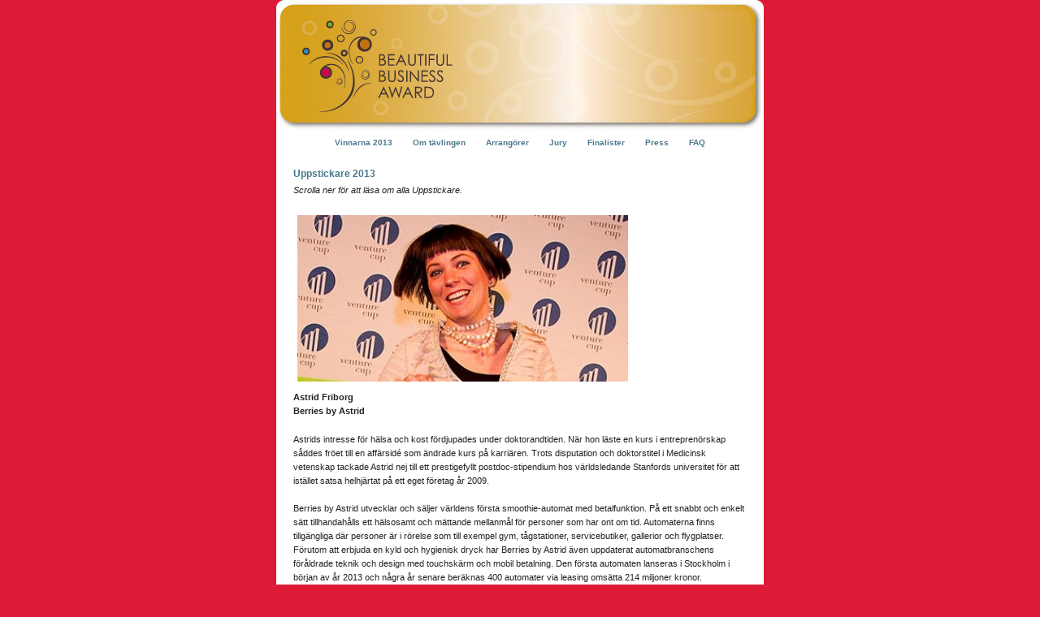

--- FILE ---
content_type: text/html; charset=utf-8
request_url: https://www.beautifulbusinessaward.se/uppstickare2013
body_size: 5323
content:
<!DOCTYPE html>
<html>
<head>
<title>Beautiful Business Award - Uppstickare 2013 | </title>

<style>html,body,form,fieldset{margin:0;padding:0;}h1,h2,h3,h4,h5,h6,p,pre,blockquote,ul,ol,dl,address{margin:0 0 1em;padding:0;}body{background:#dd1b37 none repeat scroll 0 0;color:#222;font:11px/1.6 Verdana,Helvetica,Arial,sans-serif;padding:0 0 1em;}body.mceContentBody{background:#fff none repeat scroll 0 0;color:#222;}a:link,a:visited,a:active,.link{color:#39c;text-decoration:none;}a:hover,.link:hover{color:#39c;text-decoration:underline;}span:hover{color:#39c!important;text-decoration:underline!important;}h1,h2,h3,h4,h5,h6{background-color:transparent;color:#4a788c;font-weight:normal;margin-bottom:0.2em;}h1{font-size:2em;margin:0 0 0.2em;}h2{font-size:1.6em;}h3{font-size:1.4em;font-weight:bold;}h4{font-size:1.2em;font-weight:bold;margin:0;}h5{font-size:1em;font-weight:bold;margin:0;}p{margin:0 0 1.6em;}input,select,textarea{font-family:Verdana,Helvetica,Arial,sans-serif;font-size:100%;}ul{list-style:outside none disc;margin-left:2em;}ul li{padding:0;}ol{margin-left:2em;}ol ol,ul ul{margin-bottom:0;}dl{margin:0.5em 0 1em 1.5em;}dl dt{}dl dd{margin:0 0 0.5em 1.5em;}abbr,acronym{border-bottom:1px dotted #666;cursor:help;}address{font-style:normal;}blockquote{font-style:italic;margin:0 2em;}hr{border:medium none;clear:left;display:block;height:1em;margin:0;padding:0;visibility:hidden;}img{border:0 none;}.mandatory,span.form-required{color:#ffae00;font-weight:bold;}.non-visual{left:-9999px;position:absolute;}.clearer{clear:both;height:0;line-height:0;}.clear::after{clear:both;content:".";display:block;height:0;visibility:hidden;}.clear{display:inline-block;}.clear{display:block;}#container{background:#fff none repeat scroll 0 0;margin:0 auto;position:relative;width:600px;}#header{margin-bottom:0;}#main{padding:0 20px 10px;}table{border-collapse:collapse;width:100%;}caption{margin:0.5em 0 0;padding:0 0 0.2em;text-align:left;}thead th{font-weight:bold;}td,th{vertical-align:top;}th{text-align:left;}#menu{margin-bottom:20px;text-align:center;}#mainlevel{list-style:outside none none;margin:0 auto;width:auto;}#mainlevel li{background:rgba(0,0,0,0) none repeat scroll 0 0;display:inline;margin:0 1em;padding:0;white-space:nowrap;}#mainlevel li a{color:#4a788c;font-size:10px;font-weight:bold;text-align:center;text-decoration:none;}#mainlevel li a:hover{border-bottom:1px solid #cccccc;border-top:1px solid #cccccc;color:#cccccc;}#active_menu{border-bottom:1px solid #4a788c;border-top:1px solid #4a788c;color:#4a788c;}#footer{background:#fff url(https://images.staticjw.com/bea/9306/footer.jpg) no-repeat scroll 0 100%;float:left;margin-bottom:30px;padding:0 20px 30px;width:560px;}#footer td,#footer th{vertical-align:bottom;}.contentheading{color:#4a788c;font-family:Verdana,Arial,Helvetica,sans-serif;font-size:12px;font-weight:bold;}label{display:block;float:left;width:150px;}.inputwrapper{display:block;float:left;padding:5px 0;width:100%;}.tack{color:#91c1d6;display:block;font-size:12px;font-weight:bold;text-align:center;}.inputbox,select{width:180px;}textarea.inputbox{height:100px;width:350px;}span.error{color:#fc0025;}div.error .inputbox{background-color:#f6c5cc;border:1px solid #fc0025;}div.message{border:1px dotted #666;font-weight:bold;padding:10px;}@font-face{font-family:Cambria Math;}@page Section1{size:612.0pt 792.0pt;margin:70.85pt 70.85pt 70.85pt 70.85pt;mso-header-margin:36.0pt;mso-footer-margin:36.0pt;mso-paper-source:0;}P.MsoNormal{FONT-SIZE:12pt;MARGIN:0cm 0cm 0pt;FONT-FAMILY:"Times New Roman","serif";mso-style-unhide:no;mso-style-qformat:yes;mso-style-parent:"";mso-pagination:widow-orphan;mso-fareast-font-family:"Times New Roman";mso-ansi-language:EN-GB;mso-fareast-language:EN-GB}LI.MsoNormal{FONT-SIZE:12pt;MARGIN:0cm 0cm 0pt;FONT-FAMILY:"Times New Roman","serif";mso-style-unhide:no;mso-style-qformat:yes;mso-style-parent:"";mso-pagination:widow-orphan;mso-fareast-font-family:"Times New Roman";mso-ansi-language:EN-GB;mso-fareast-language:EN-GB}DIV.MsoNormal{FONT-SIZE:12pt;MARGIN:0cm 0cm 0pt;FONT-FAMILY:"Times New Roman","serif";mso-style-unhide:no;mso-style-qformat:yes;mso-style-parent:"";mso-pagination:widow-orphan;mso-fareast-font-family:"Times New Roman";mso-ansi-language:EN-GB;mso-fareast-language:EN-GB}.MsoChpDefault{FONT-SIZE:10pt;mso-style-type:export-only;mso-default-props:yes;mso-ansi-font-size:10.0pt;mso-bidi-font-size:10.0pt}DIV.Section1{page:Section1}@font-face{font-family:"Arial";}p.MsoNormal,li.MsoNormal,div.MsoNormal{margin:0cm 0cm 12pt;line-height:12pt;font-size:10.5pt;font-family:"Times New Roman";color:black;}div.Section1{page:Section1;}@font-face{font-family:"Cambria";}p.MsoNormal,li.MsoNormal,div.MsoNormal{margin:0cm 0cm 12pt;line-height:12pt;font-size:10.5pt;font-family:"Times New Roman";color:black;}div.Section1{page:Section1;}</style>

    <link rel="icon" href="https://images.staticjw.com/bea/4642/favicon.ico" sizes="any">
    <meta charset="utf-8">
    <link rel="canonical" href="https://www.beautifulbusinessaward.se/uppstickare2013">

</head>

<body>

<div id="container">
	
	<div id="header"><a href="/"><img alt="Startsidan" src="https://images.staticjw.com/bea/7028/bba.jpg"></a></div>

	<div class="clear" id="main">
		
		<div class="clear" id="menu">
			<ul id="mainlevel">
			<li><a class="mainlevel" href="/">Vinnarna 2013</a></li>
				<li><a class="mainlevel" href="/omtavlingen">Om tävlingen</a></li>
				<li><a class="mainlevel" href="/arrangorer">Arrangörer</a></li>
				<li><a class="mainlevel" href="/jury">Jury</a></li>
				<li><a class="mainlevel" href="/finalister">Finalister</a></li>
				<li><a class="mainlevel" href="/press">Press</a></li>
				<li><a class="mainlevel" href="/faq">FAQ</a></li>
			</ul>
		</div>	
		<div id="content">	
		<table class="contentpaneopen">
			<tbody><tr>
								<td width="100%" class="contentheading">
					Uppstickare 2013									</td>
							</tr>
			</tbody></table>
<table class="contentpaneopen">
				<tbody><tr>
			<td valign="top" colspan="2">
				<p>
<i>Scrolla</i><i>&nbsp;ner för att läsa om alla Uppstickare.<br>
</i><br>
<img height="205" width="407" title="berries by astrid 400x200.jpg" style="margin: 5px; width: 407px; height: 205px; float: left" alt="berries by astrid 400x200.jpg" src="https://images.staticjw.com/bea/2491/berries-by-astrid-400x200.jpg"><br>
<br>
<br>
<br>
<br>
<br>
<br>
<br>
<br>
<br>
<br>
<br>
<br>
<b>Astrid Friborg<br>
Berries by Astrid</b> 
</p>
<p>
Astrids intresse för hälsa och kost fördjupades under doktorandtiden. När hon läste en kurs i entreprenörskap såddes fröet till en affärsidé som ändrade kurs på karriären. Trots disputation och doktorstitel i Medicinsk vetenskap tackade Astrid nej till ett prestigefyllt postdoc-stipendium hos världsledande Stanfords universitet för att istället satsa helhjärtat på ett eget företag år 2009. 
</p>
<p>
Berries by Astrid utvecklar och säljer världens första smoothie-automat med betalfunktion. På ett snabbt och enkelt sätt tillhandahålls ett hälsosamt och mättande mellanmål för personer som har ont om tid. Automaterna finns tillgängliga där personer är i rörelse som till exempel gym, tågstationer, servicebutiker, gallerior och flygplatser. Förutom att erbjuda en kyld och hygienisk dryck har Berries by Astrid även uppdaterat automatbranschens föråldrade teknik och design med touchskärm och mobil betalning. Den första automaten lanseras i Stockholm i början av år 2013 och några år senare beräknas 400 automater via leasing omsätta 214 miljoner kronor. 
</p>
<p>
På ett outtröttligt sätt har Astrid tagit sig an en komplex innovation som kräver både externt kapital och tekniskt kunnande. Hon har gjort en imponerande resa från ”scratch” till färdig produkt utan att avvika från sin vision om att hjälpa människor till en sundare kosthållning. Astrid har inte bara skapat ett smidigt alternativ till smoothie-caféer i Sverige, utan dessutom utformat en helt ny global distributionslösning som fungerar även för andra produkter. 
</p>
<p>
<span style="cursor:pointer;" class="link">www.berriesbyastrid.com</span><br>
<br>
<br>
<img height="200" width="405" title="trendenser 400x200.jpg" style="margin: 5px; width: 405px; height: 185px; float: left" alt="trendenser 400x200.jpg" src="https://images.staticjw.com/bea/3324/trendenser-400x200.jpg"><br>
<br>
<br>
<br>
<br>
<b><br>
<br>
<br>
<br>
<br>
<br>
</b><b><br>
Frida Ramstedt<br>
Trendenser</b> 
</p>
<p>
Under tiden som Frida läste till civilekonom startade hon en av Sveriges första inredningsbloggar. Tack vare det personliga varumärke hon byggde med internets kraft var hon en efterfrågad kandidat efter examen och fick sitt drömjobb hos en av landets största reklambyråer. När bloggen växt sig så stor att de uppdrag den genererade inte längre gick att sköta som en sidoverksamhet, sade hon upp sig från sin fasta anställning och startade ett aktiebolag år 2011 med säte i Göteborg. 
</p>
<p>
Trendenser förmedlar inredningsnyheter och inspiration via digitala medier på ett snabbt och lättillgängligt sätt. Bloggen med ca 250 000 besökare i veckan har fler läsare än de flesta svenska papperstidningar i branschen. Sedan år 2012 kommer Trendenser, i samarbete med Bonnier, även ut som engelskspråkigt månadsmagasin för läsplatta och bjuder läsaren på en helt ny upplevelse med rörliga inredningsreportage där till exempel tavlor, porslin och kuddar kan bytas ut på bilderna. iPad-magasinet är först i sitt slag i Skandinavien. Målet är att bli en av världens största och mest lönsamma bloggar/magasin om skandinavisk och hållbar design för vanliga människor. 
</p>
<p>
Med stor målmedvetenhet visar Frida hur de nya medierna kan användas framgångsrikt och lönsamt utan att ge avkall på vare sig etik eller hållbarhet. Hon är en förebild som generöst delar med sig av sin egen kunskap och arrangerar årligen ett stort event med 100 av de största bloggarna i syfte att inspirera andra till företagande. 
</p>
<p>
<a href="http://trendenser.se/" target="_blank">www.trendenser.se</a> <br>
<br>
<br>
<img height="200" width="400" title="beeurban 400x200.jpg" style="margin: 5px; width: 400px; height: 200px; float: left" alt="beeurban 400x200.jpg" src="https://images.staticjw.com/bea/5613/beeurban-400x200.jpg"><br>
<br>
<br>
<br>
<br>
<b><br>
<br>
<br>
<br>
<br>
</b><b><br>
<br>
Karolina Lisslö och Josefina Oddsberg<br>
Bee Urban</b> 
</p>
<p>
Miljövännerna Karolina Lisslö och Josefina Oddsberg möttes när de skolade om sig till biologer efter att ha arbetat med media på varsitt håll. I ett starkt engagemang för vår miljö föddes intresset för bin och det faktum att det varje år försvinner växtarter på grund av brist på pollinerande insekter. Karolina och Josefina kände sig övertygade om att de med kommersiella krafter skulle kunna bidra till en större biologisk mångfald genom att sätta fokus på de utrotningshotade arterna. 
</p>
<p>
Bee Urban ger sedan år 2011 företag möjlighet att på årlig basis sponsra en bikupa som en del av sitt CSR-arbete. Kunden hjälper på så sätt sin lokala miljö med pollinering, visar på ett konkret miljöarbete där bikupan kan placeras på den egna tomten, taket eller fastigheten och får dessutom en ätbar fysisk produkt i handen, dvs. honung med egen etikett. Det senaste året placerades 34 bikupor ut i Stockholmsområdet. Den kommande tiden är målet att etablera ett franchisekoncept över hela Sverige och att år 2014 finnas i flera globala huvudstäder. Visionen är att på sikt lösa den globala pollineringskrisen genom att skapa en plattform av kunskap där information sprids via företagens anställda samt via föreläsningar och media. 
</p>
<p>
Med en stark drivkraft för att upplysa världen om naturen, bin och deras betydelse för våra lokala ekosystem har Karolina och Josefina på ett nytänkande, hållbart och skalbart sätt gett företag möjlighet att göra gott med ett modernt och långsiktigt CSR-arbete.&nbsp; 
</p>
<p>
<a href="http://www.beeurban.se/" target="_blank">www.beeurban.se</a> 
</p>


			</td>
		</tr>
				</tbody></table>
		</div>
	
	</div>
	
	<div id="footer"><table height="213" width="562">
	<tbody>
		<tr>
			<td><br>
			ARRANGÖRER
			<p>
			<span style="cursor:pointer;"><img height="84" width="107" style="margin: 20px; width: 107px; height: 84px" title="PwC" alt="PwC" src="https://images.staticjw.com/bea/7273/pwc_ny_color.gif"></span> 
			<a title="Tillväxtverket" target="_blank" href="https://tillvaxtverket.se/"><img height="50" width="130" style="width: 130px; height: 50px; margin: 30px 40px" title="Tillväxtverket" alt="Tillväxtverket" src="https://images.staticjw.com/bea/4314/tillvaxtverket_300px.gif"></a><a title="Driftig.nu" target="_blank" href="http://www.starta-eget.se/"><img height="34" width="150" style="margin: 20px; width: 150px; height: 34px" title="Driftig.nu" alt="Driftig.nu" src="https://images.staticjw.com/bea/7615/driftig-nu_textlogotyp_sv.gif"></a> ___________________________________________________________________________<BR>
			<br>
			<br>
		<!--<a href="https://logokompaniet.se/" target="_blank" title="logokompaniet"><img src="https://images.staticjw.com/bea/1334/logokompaniet.jpg" alt="logokompaniet" width="200px"></a>	-->
&nbsp; &nbsp; &nbsp; &nbsp; &nbsp; &nbsp; &nbsp; &nbsp; &nbsp; &nbsp; &nbsp; &nbsp; <img height="112" width="183" style="margin: 5px; width: 183px; height: 112px" title="Beautiful Business Award" alt="Beautiful Business Award" src="https://images.staticjw.com/bea/5187/beautifulbusinessaward.jpg">
			</p>
			</td>
		</tr>
	</tbody>
</table>
</div>
</div>

<script>(function() { var global_id = '1fvwfekq'; var property_id = 252920;
    var url = encodeURIComponent(window.location.href.split('#')[0]); var referrer = encodeURIComponent(document.referrer);
    var x = document.createElement('script'), s = document.getElementsByTagName('script')[0];
    x.src = 'https://redistats.com/track.js?gid='+global_id+'&pid='+property_id+'&url='+url+'&referrer='+referrer; s.parentNode.insertBefore(x, s); })(); </script>

</body></html>